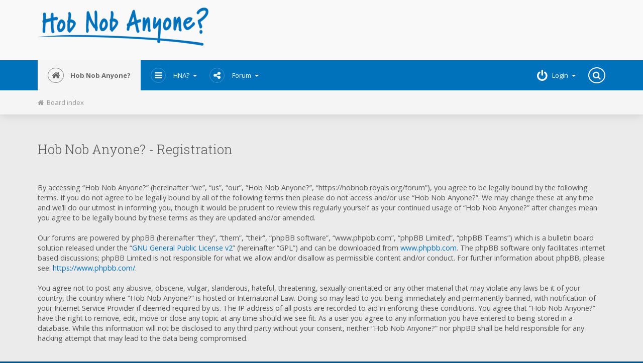

--- FILE ---
content_type: text/html; charset=utf-8
request_url: https://www.google.com/recaptcha/api2/aframe
body_size: 269
content:
<!DOCTYPE HTML><html><head><meta http-equiv="content-type" content="text/html; charset=UTF-8"></head><body><script nonce="vCjZM5OusiMqPqLekKGikw">/** Anti-fraud and anti-abuse applications only. See google.com/recaptcha */ try{var clients={'sodar':'https://pagead2.googlesyndication.com/pagead/sodar?'};window.addEventListener("message",function(a){try{if(a.source===window.parent){var b=JSON.parse(a.data);var c=clients[b['id']];if(c){var d=document.createElement('img');d.src=c+b['params']+'&rc='+(localStorage.getItem("rc::a")?sessionStorage.getItem("rc::b"):"");window.document.body.appendChild(d);sessionStorage.setItem("rc::e",parseInt(sessionStorage.getItem("rc::e")||0)+1);localStorage.setItem("rc::h",'1769480334739');}}}catch(b){}});window.parent.postMessage("_grecaptcha_ready", "*");}catch(b){}</script></body></html>

--- FILE ---
content_type: text/css
request_url: https://hobnob.royals.org/forum/styles/Mobbern3.1/theme/forms.css
body_size: 1471
content:
/* Form Styles 
---------------------------------------- */

input[type="number"] {
	-moz-padding-end: inherit;
}

input[type="search"] {
	-webkit-appearance: textfield;
	-webkit-box-sizing: content-box;
}

input[type="search"]::-webkit-search-decoration, input[type="search"]::-webkit-search-results-button, input[type="search"]::-webkit-search-results-decoration {
	display: none;
}

input[type="search"]::-webkit-search-cancel-button {
	cursor: pointer;
}

/* General form styles */
fieldset { border-width: 0; }
input {
  font-weight: normal;
  cursor: pointer;
  vertical-align: middle;
  padding: 0 3px;
  font-size: 1em;
}
select {
  font-weight: normal;
  cursor: pointer;
  vertical-align: middle;
  border: 1px solid #666666;
  padding: 1px;
  background-color: #FAFAFA;
  font-size: 1em;
}
option { padding-right: 1em; }
option.disabled-option { color: graytext; }
textarea {
  font-family: "Lucida Grande", Verdana, Helvetica, Arial, sans-serif;
  width: 60%;
  padding: 2px;
  font-size: 1em;
  line-height: 1.4em;
}
label {
  cursor: default;
  padding-right: 5px;
  color: #676767;
}
label input { vertical-align: middle; }
label img { vertical-align: middle; }

/* Definition list layout for forms */
fieldset dl { padding: 4px 0; }
fieldset dt {
  float: left;
  width: 40%;
  text-align: left;
  display: block;
}
fieldset dd {
  margin-left: 41%;
  vertical-align: top;
}

/* Specific layout 1 */
fieldset.fields1 dt {
  width: 15em;
  border-right-width: 0;
}
fieldset.fields1 dd {
  margin-left: 15em;
  border-left-width: 0;
}
fieldset.fields1 { background-color: transparent }
fieldset.fields1 div { margin-bottom: -3px }

/* Set it back to 0px for the reCaptcha divs: PHPBB3-9587 */
fieldset.fields1 #recaptcha_widget_div div { margin-bottom: 0 }

/* Specific layout 2 */
fieldset.fields2 dt {
  width: 15em;
  border-right-width: 0;
}
fieldset.fields2 dd {
  margin-left: 16em;
  border-left-width: 0;
}

/* Form elements */
dt label {
  font-weight: bold;
  text-align: left;
}
dd label {
  white-space: nowrap;
  color: #333;
}
dd input, dd textarea { margin-right: 3px; }
dd select { width: auto; }
dd textarea { width: 85%; }

/* Hover effects */
#timezone { width: 95%; }
* html #timezone { width: 50%; }

/* Quick-login on index page */
fieldset.quick-login { margin-top: 5px; }
fieldset.quick-login input { width: auto; }
fieldset.quick-login input.inputbox {
  width: 15%;
  vertical-align: middle;
  margin-right: 5px;
  background-color: #f3f3f3;
}
fieldset.quick-login label {
  white-space: nowrap;
  padding-right: 2px;
}

/* Display options on viewtopic/viewforum pages  */
fieldset.display-options {
  text-align: center;
  margin: 3px 0 5px 0;
}
fieldset.display-options label {
  white-space: nowrap;
  padding-right: 2px;
}

/* Display actions for ucp and mcp pages */
fieldset.display-actions {
  text-align: right;
  white-space: nowrap;
}
fieldset.display-actions label {
  white-space: nowrap;
  padding-right: 2px;
}
fieldset.sort-options { line-height: 2em; }

/* MCP forum selection */
fieldset.forum-selection { float: right; }
fieldset.forum-selection2 {
  margin: 13px 0 3px 0;
  float: right;
}

/* Jumpbox */
fieldset.quickmod { text-align: right; }


/* Posting page styles
---------------------------------------- */
/* Buttons used in the editor */
#format-buttons {
  margin: 15px 0 2px 0;
  padding: 1px;
}

.panel-postingpm-editor { margin: 0; }

#format-buttons input, #format-buttons select { vertical-align: middle; }

/* Main message box */
#message-box textarea {
  min-width: 100%;
  max-width: 100%;
  color: #333;
}

/* Emoticons panel */
#smiley-box {
  width: 18%;
  float: right;
}

#smiley-box img { margin: 3px; }

/* Input field styles */
.inputbox {
  background-color: #FFFFFF;
  cursor: text;
}
input.inputbox { width: 85%; }
input.medium { width: 50%; }
input.narrow { width: 25%; }
.autowidth { width: auto !important; }

/* Form button styles */
a.button1, input.button1, input.button3, a.button2, input.button2 { width: auto !important; }
input.button3 {
  background-image: none;
  font-variant: small-caps;
}

/* <a> button in the style of the form buttons */
a.button1, a.button1:link, a.button1:visited, a.button1:active, a.button2, a.button2:link, a.button2:visited, a.button2:active {
  text-decoration: none;
  vertical-align: text-bottom;
}
input.disabled {
  font-weight: normal;
  color: #666666;
}

/* Topic and forum Search */
.search-box { float: left; }
.full { width: 95%; }
.medium { width: 50%; }
.narrow { width: 25%; }
.tiny { width: 10%; }